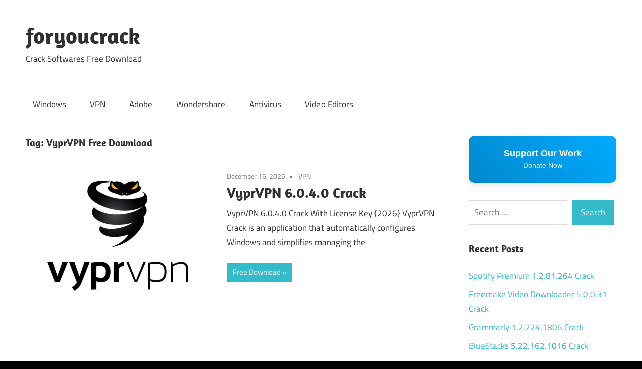

--- FILE ---
content_type: text/html; charset=utf-8
request_url: https://www.google.com/recaptcha/api2/aframe
body_size: 268
content:
<!DOCTYPE HTML><html><head><meta http-equiv="content-type" content="text/html; charset=UTF-8"></head><body><script nonce="k-eILlFv0Zm4KA6v68SW9w">/** Anti-fraud and anti-abuse applications only. See google.com/recaptcha */ try{var clients={'sodar':'https://pagead2.googlesyndication.com/pagead/sodar?'};window.addEventListener("message",function(a){try{if(a.source===window.parent){var b=JSON.parse(a.data);var c=clients[b['id']];if(c){var d=document.createElement('img');d.src=c+b['params']+'&rc='+(localStorage.getItem("rc::a")?sessionStorage.getItem("rc::b"):"");window.document.body.appendChild(d);sessionStorage.setItem("rc::e",parseInt(sessionStorage.getItem("rc::e")||0)+1);localStorage.setItem("rc::h",'1768652353330');}}}catch(b){}});window.parent.postMessage("_grecaptcha_ready", "*");}catch(b){}</script></body></html>